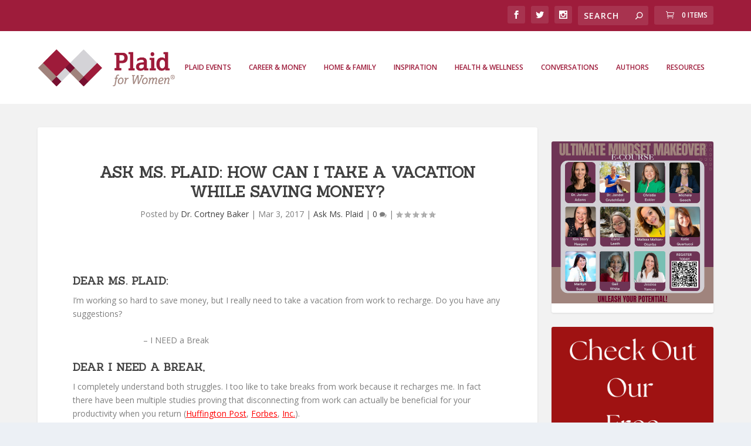

--- FILE ---
content_type: text/html; charset=UTF-8
request_url: https://www.plaidforwomen.com/wp-admin/admin-ajax.php
body_size: -386
content:
{"post_id":23343,"counted":false,"storage":[],"type":"post"}